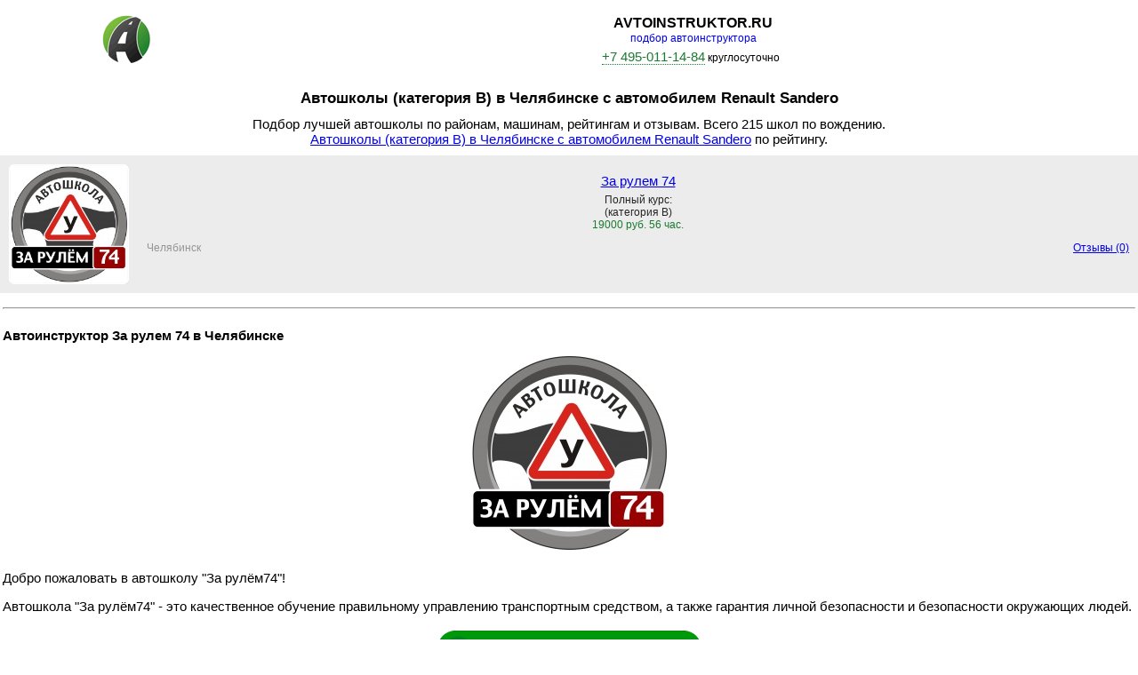

--- FILE ---
content_type: text/html; charset=UTF-8
request_url: https://chelyabinsk.avtoinstruktor.ru/avtoshkola+Renault_Sandero/.amp
body_size: 9815
content:
<!doctype html>
<html amp lang="ru">
    <head>
        <meta charset="utf-8">
        <title>Автошколы (категория B) в Челябинске с автомобилем Renault Sandero</title>
        <meta name="description" content="Автошколы (категория B) в Челябинске с автомобилем Renault Sandero Все инструкторы с автомобилем Renault Sandero. Занятия помогут хорошо узнать Челябинск: перекрестки, развязки и места парковок в тех районах. где вы будете водить. Лучше учиться на том автомобиле, на котором потом собираетесь ездить. Есть частные инструкторы, которые занимаются восстановлениями навыков вождения в городе Челябинск для водителей с большим перерывом в стаже.  После уроков по вождению оставьте, пожалуйста, свой отзыв. Дешевый инструктор не всегда самый плохой и наоборот. Определяйте хороший ли инструктор по вождению по фотографии, отзывам, стилю разговора по телефону. Цена у всех частных инструкторов разная, можно отсортировать список учителей по цене. Получить права легко, а учиться хорошо водить автомобиль надо. Чтоб хорошо водить автомобиль нужен хороший учитель." />
 
        <meta name="keywords" content="автоинструктор, инструктор по вождению, частный инструктор, обучение вождению, Челябинск, автошколы, автошкола, категория B, Renault Sandero" />
        <link rel="canonical" href="https://chelyabinsk.avtoinstruktor.ru/avtoshkola+Renault_Sandero/">
        <meta name="viewport" content="width=device-width,minimum-scale=1,initial-scale=1">
        <meta name="mobile-web-app-capable" content="yes" />    
        <style amp-boilerplate>body{-webkit-animation:-amp-start 8s steps(1,end) 0s 1 normal both;-moz-animation:-amp-start 8s steps(1,end) 0s 1 normal both;-ms-animation:-amp-start 8s steps(1,end) 0s 1 normal both;animation:-amp-start 8s steps(1,end) 0s 1 normal both}@-webkit-keyframes -amp-start{from{visibility:hidden}to{visibility:visible}}@-moz-keyframes -amp-start{from{visibility:hidden}to{visibility:visible}}@-ms-keyframes -amp-start{from{visibility:hidden}to{visibility:visible}}@-o-keyframes -amp-start{from{visibility:hidden}to{visibility:visible}}@keyframes -amp-start{from{visibility:hidden}to{visibility:visible}}</style><noscript><style amp-boilerplate>body{-webkit-animation:none;-moz-animation:none;-ms-animation:none;animation:none}</style></noscript>
        <script async custom-element="amp-analytics" src="https://cdn.ampproject.org/v0/amp-analytics-0.1.js"></script>
        <script async custom-element="amp-ad" src="https://cdn.ampproject.org/v0/amp-ad-0.1.js"></script>
        <script async custom-element="amp-form" src="https://cdn.ampproject.org/v0/amp-form-0.1.js"></script>
        <script async custom-element="amp-youtube" src="https://cdn.ampproject.org/v0/amp-youtube-0.1.js"></script>
        <script async src="https://cdn.ampproject.org/v0.js"></script>
        <style amp-custom>
body, div, p, span, a {
    font-family: Arial, Helvetica, sans-serif;
    font-size: 15px; 
}

body, form, h1, h2, h3, h4 {  
    margin: 0px; 
}
h1{
	padding-bottom: 10px;
	padding-top: 10px;
	width: 'device-width';
    font-size: 17px;
}
h2{
	padding-bottom: 10px;
	padding-top: 10px;
	width: 'device-width';
    font-size: 15px;
}
img {
    border: 0;
}

body{
	margin: 0;
	padding: 0;
	width: 'device-width';
}

div.static_page{text-align: left;}
.header{
	width: 'device-width';
	margin: 12px 0px;
}
.content{
	width: 'device-width';
}
.footer{
	width: 'device-width';
}
.logo{
    font-size: 16px;
    font-weight: bold;
}
.logo2{
	margin-top: -2px;
}
.logo2 a{
	font-size: 12px;
	text-decoration: none;
	/*letter-spacing: 2px;*/
}
.logo3{
	margin-top: 5px;
	margin-left: -5px;
    font-size: 12px;
}
.logo3 a{
	text-decoration:none; border-bottom:#197b30 1px dotted;
}
.logo3 span{
	color: #197b30;
    font-size: 15px;
}

.padb10{padding-bottom: 10px;}
.padt10{padding-top: 10px;} 
.padrl10{padding-left: 10px;padding-right: 10px;}
.relative {position: relative}
.podl_fon .relative span{color: #959595; font-size: 15px;}
.podl_fon .photo { position: relative; width: 220px; margin: 10px auto 10px;}
.marb{margin-bottom: 10px;}
.mart5{margin-top: 5px;}
.marb30{margin-bottom: 30px;}
.mart20{margin-top: 20px;}
.podl_fon .order{position: relative;padding-bottom: 20px;}
.podl_fon a.phone_number {color: black; text-decoration: none; font-size: 18px;}
.podl_fon .avt_note {font-size: 9px;color: #646464;}
.podl_fon .gray{color: #646464;}
.dn{display: none;}
.h20{height: 20px;}
.n11{font-size: 11px;}
#dots_metro{padding-left: 0;}
table.trial_lesson{background: #dcdcdc;font-size: 14px;color: green;}
.auto_fon{padding:5px;margin-top:15px;}
.auto_fon img{max-width:125px;}
.auto_fon .auto_text{font-size: 10px; padding-top: 10px;}
.auto_fon .auto_text span{font-size: 15px;}
.teach_student{background: #dcdcdc;margin-top: 15px;margin-bottom: 20px; padding: 7px 0;background: #dcdcdc;font-size: 14px;color: green;}
.rating3{font-weight: bold;color: green;font-size: 16px;}
.extrim{color: #D76304;}
.li_container{min-height: 135px;}
.city{color: #959595;font-size: 12px;float: left;padding-top: 12px;}
.comment{float: right;padding-top: 12px;}

.search_img{
	height: 30px;
	vertical-align: middle;	
}
div.top_search {
	background-image:url('/images/mobile/top_search2.png');
	background-repeat:repeat-x;
	height:8px;
}

table.top_search_small { cursor: pointer; }

table.top_search_small td.left {
	background-image:url('/bitrix/templates/auto_static_pages/images/top_search.png');
    background-position: left;
	height:12px;
    font-size: 1px;
}

table.top_search_small td.right {
	background-image:url('/bitrix/templates/auto_static_pages/images/top_search.png');
    background-position: right;
	height:12px;
    font-size: 1px;
}

table.top_search_small td.central {   
	background-color:#2d9728;
	color:#FFF;
    font-size:16px;
	font-weight:bold;
    text-align: center;
}

table.top_search_small td.faded_left {
	background-image:url('/bitrix/templates/auto_static_pages/images/faded_top.png');
    background-position: left;
	height:12px;
    font-size: 1px;
}

table.top_search_small td.faded_right {
	background-image:url('/bitrix/templates/auto_static_pages/images/faded_top.png');
    background-position: right;
	height:12px;
    font-size: 1px;
}

table.top_search_small td.faded_central {
    background-image:url('/bitrix/templates/auto_static_pages/images/faded_back.png');
    background-position: bottom;
    background-color: #00660e;
    color:#15c410;
    font-size:16px;
	font-weight:bold;
    text-align: center;
}

table.top_search_small td.central div, table.top_search_small td.faded_central div {
    margin-top: -7px;
    /*padding-bottom: 4px;*/
}

div.bottom_search {
	background-image:url('/images/mobile/bottom_search2.png');
	background-repeat:repeat-x;
	height:8px;
	margin:0 0 0 0;
}

/* КРУГЛЫЕ УГЛЫ (КОНЕЦ) */

div#search {
	background-image:url('/bitrix/templates/auto_static_pages/images/bg_search.jpg');
	background-repeat:repeat-x;
	background-color:#1d812e;
	min-height:120px;
}

div#search div.search_content {
	padding: 3px 10px 0 10px;
	font-size:16px;
	font-weight:bold;
	color:#d9ffb1;
}
.name_search{
	color: white;
	font-size: 14px;
	font-weight:none;
	height: 20px;
}

div#search div.search_content span {
	float:left;
	padding: 2px 0 3px 0;
}

div#search div.search_content span.first {
	float:left;
	padding: 0px;
	margin:2px 5px 0 0;
}

/* SELECT (НАЧАЛО) */

div#search div.select {
	float:left;
}

div#search div.select img, div#search div.select div {
	float:left;
}

div#search div.select div.select_content {
	height:32px;
	background-image:url('/bitrix/templates/auto_static_pages/images/bg_select.jpg');
	background-repeat:repeat-x;
	padding:6px 0 0 0;
	cursor:pointer;
    position: relative;
}

div#search div.select div.select_content p {
	float:left;
	margin:1px 5px 0 0;
	color:#FFF;
}

/* SELECT (КОНЕЦ) */

div#search div.search_content img.show_inst_btn {
	margin:0 0 15px 300px;
    cursor: pointer;
}

input.show_ins_btn
{
    border: none;
    width: 300px;
    height: 46px;
    background: url('/images/mobile/filtr_button_big.png') no-repeat; 
    font-family: Arial;
    font-size: 14px;
    font-weight: bold;
    text-align: right; 
    padding-right: 30px;
    color: #363636;  
	cursor:pointer;
}
.icon_button{
	position: relative;
	bottom: 31px;
	float: left;
	left: 49px;
}
input.show_karta_btn{
    border: none;
    width: 138px;
    height: 33px;
    background: url('/images/mobile/filtr_button_small.png') no-repeat; 
    font-family: Arial;
    font-size: 14px;
    font-weight: bold;
    color: #363636;  
	cursor:pointer;
}

/* VIP ИНСТРУКТОРА (НАЧАЛО) */

div#content div.instructor {
	background-color:#ececec;
    margin-bottom: 5px;
}

div#content div.instructor td {
    height: 26px;
}

div#content div.vip {
	background-color:#f5efe9;
	border-top:1px solid #dbb9b9;
	border-bottom:1px solid #dbb9b9;
	min-height:147px;
	margin-bottom: 5px;
}

div#content div.instructor div.container div.vip_avatar {
	background-image:url('/bitrix/templates/auto_static_pages/images/vip.png');
	background-repeat:no-repeat;
	width:81px;
	height:50px;
	position:absolute;
}

/* VIP ИНСТРУКТОРА (КОНЕЦ) */

div#content div.instructor div.container {
}

div#content div.instructor div.container div.photo {
	position:relative;
}

div#content div.instructor div.container p.name {
	font-size:12px;
}

div#content div.instructor div.container p.name img {
	padding:0;
	cursor:pointer;
}

div#content div.instructor div.container div.avatar {
	margin:2px 0 0 0;
	position:absolute;
	width:135px;
	height:135px;
	background-repeat:no-repeat;
	text-align:center;
    z-index: 0;
}

div#content div.instructor div.container div.avatar img {
	vertical-align:middle;
	max-width:131px;
	max-height:131px;
    border: none;
}

div#content div.instructor div.container div.avatar a {
	line-height:122px;
}

div#content div.instructor div.container div.avatar_border {
	height:135px;
	width:135px;
	background-image:url('/images/mobile/photo_border_big.png');
	background-repeat:no-repeat;
	cursor:pointer;
}

div#content div.instructor div.container div.information {
	font-size:12px;
	color:#252525;
    padding-top: 6px;
}

div#content div.instructor div.container div.information p {
	margin: 0px;
	font-size: 12px;
}

.otziv {
	margin: 0px;
	font-size: 12px;
}
.name{
	margin: 0px;	
}
p.name{
padding-top: 10px;
}
p.name a{
	font-size: 15px;
}
p.otziv a{
	font-size: 12px;
}
.vip td{
	height: 26px;
}

div#content div.instructor div.container div.information p span {
	color:#197b30;
	margin: 0px;
	font-size: 12px;
}

div#content div.instructor div.container div.feedback {
	position:absolute;
	font-size:12px;
}

input.instr_btn{
	color: white;
	width: 297px;
	height: 44px;
	background: url('/images/mobile/instr_button.png') no-repeat;
	border: none;
	font-size: 14px;
	text-align: left;
	padding-left: 65px;
	cursor:pointer;
}
.icon_instr_button{
position: relative;
bottom: 31px;
float: left;
left: 48px;
}


/*ОТЗЫВЫ*/
div.reviews{
	padding-left: 10px;
	padding-right: 10px;
	text-align: left;
}

div.review  {
	margin:0 0 20px 0;
    font-size: 16px;
}

div.reviews div.review p {
	margin:0 0 10px 0;
}

div.reviews div.review p span.date {
	color:#acacac;
	margin:0 10px 0 0;
}
.mark{
	margin-bottom: 10px;
}
div.reviews div.review p img.bad_mark {
	margin:5px 0 0 3px;
	position:absolute;
}
input.green_btn{
	color: white;
	width: 298px;
	height: 44px;
	background: url('/images/mobile/green_button.png') no-repeat;
	border: none;
	font-size: 14px;
	text-align: left;
	padding-left: 125px;
	cursor:pointer;
}
.icon_green_button{
position: relative;
bottom: 58px;
float: left;
left: 107px;
}
.icon_green_button_1{
position: relative;
bottom: 41px;
float: left;
left: 108px;
}



/*СПОНСОР*/
div.card {

	/*background-image:url(../images/carta.png);*/
    background: none;
    
    border-radius: 10px; 
    
    border: 4px solid #ff8100;

	background-repeat:no-repeat;
	width:290px;
	margin:0 0 10px 0;
	padding-top: 10px;
}

div.card div.container {
	padding:10px;
	font-size:13px;
	text-align:center;
}

div.card div.container p.headline {
	font-size:17px;
	margin:0 0 15px 0;
}

div.card div.container img {
	margin:0px;
}

div.card div.container p.get_card {
	font-size:14px;
	margin:15px 0 0 0;
}

.video{
	width: 297px;
	height: 216px;
	border: 1px solid black;
	border-radius: 10px;
}
.icon_green_button2{
position: relative;
bottom: 52px;
float: left;
left: 105px;
}

hr.line{
	width: 'device-width';
	color: #ebebeb;
	background-color: #ebebeb;
	height: 1px;
	border: none;
}
hr.line2{
	width: 'device-width';
	color: rgb(40, 136, 36);
	background-color: rgb(40, 136, 36);
	height: 1px;
	border: none;
}

.footer_table{
	background: rgb(45, 151, 40);
}
.footer_table table, table.list{
	padding: 2px 10px;
}
.footer_table a{
	color: white;
}

#main_menu {
    display: none;
    position: absolute;
    width: 100%;
    left: 0;
    top: 75px;
    z-index: 1000;
    padding-top: 8px;
}

.copyright{
	width: 100%;
	text-align: center;
	background: rgb(0, 128, 0);
	vertical-align: middle;
	color: white;
	padding-top: 12px;
}
/*Карточка инструктора*/
table.podl_fon{
	padding-top: 10px;
	padding-left: 10px;
	padding-right: 10px;
	background-color: #f5efe9;
	border-top: 1px solid #dbb9b9;
	border-bottom: 1px solid #dbb9b9;
}
table.podl_fon span{
	font-size: 15px;
}
table.podl_fon span.link a{
	color: green;
}
.plashka{
	background: url('/images/mobile/plashka.png') no-repeat;
	width: 43px;
	height: 31px;
	position:absolute;
	float: right;
	top: 0px;
	right: 0px;
	padding-top: 7px;
}
input.zapis_btn{
	color: white;
	width: 297px;
	height: 44px;
	background: url('/images/mobile/zapis_button.png') no-repeat;
	border: none;
	font-size: 12px;
	text-align: left;
	padding-left: 45px;
	cursor:pointer;
}
.zapis_btn1{
	color: white;
	width: 297px;
	height: 44px;
	background: url('/images/mobile/zapis_button.png') no-repeat;
	border: none;
	font-size: 12px;
	text-align: left;
	padding-left: 45px;
	cursor:pointer;
}

.icon_zapis_button{
position: absolute;
width: 18px;
height: 19px;
top: 12px;
float: left;
left: 22px;
}
.icon_zapis_button1{
position: absolute;
width: 18px;
height: 19px;
top: 12px;
float: left;
left: 31px;
}

.raion_btn{
color: black;
font-weight: bold;
width: 172px;
height: 33px;
background: url('/images/mobile/raion_button.png') no-repeat;
border: none;
font-size: 14px;
text-align: left;
padding-left: 10px;
cursor: pointer;
}
.orange{
	/*background-image:url('/images/mobile/ramka.png');
	background-repeat:no-repeat;*/
	width:298px;
	height:274px;
}
table.orange{width: 250px; margin-bottom: 0px;}
table.orange td.central{height: 210px; padding: 6px;}
table.orange td.central table{width: 220px; margin: 0px; padding: 0px;}
table.orange td.central td{padding-bottom: 6px;}
table.orange td.central span.h2{font-size: 18px; font-weight: normal;}
table.orange td.central span.s12{font-size: 12px; font-weight: normal;}
table.orange td.central img{border: 1px solid black; float: none; margin: 0px; width: 200px;}
table.orange td.central a.gray{font-size: 12px; font-weight: bold;}
table.orange td.central .s12_silver{font-size: 12px; font-weight: normal; line-height: 14px;}

.orange2{
	width:295px ;
	height:274px;
    border: solid 3px #f28521;
    border-radius:10px;
	-moz-border-radius:10px;
	-webkit-border-radius:10px;
}

.ques-text {
    display: none;
    position: absolute;
    left: 0;
    color: white;
    top: 25px;
    width: 230px;
    padding: 5px;
    border:1px solid rgba(42,146,39,0.9);
    background:rgba(42,146,39,0.9);
    font-size: 14px;
    z-index: 1000;
    line-height: 16px;
}

.metro_fast span {
    padding-left: 20px;
} 

.metro_table a, .metro_fast a {
    color: green;
}

.metro_table tr p {
    padding-left: 20px;
    margin: 0;
}

.metro_table tr.sokol p, .metro_fast span.sokol {
    background:url(/bitrix/templates/auto_static_pages/images/sokol_metro.png) left -10px ;
	background-repeat:repeat-y;
}

.metro_table tr.zamoskvor p, .metro_fast span.zamoskvor {
    background:url(/bitrix/templates/auto_static_pages/images/zamoskvor_metro.png) left -10px ;
	background-repeat:repeat-y;
}

.metro_table tr.arbatsk p, .metro_fast span.arbatsk {
    background:url(/bitrix/templates/auto_static_pages/images/arbatsk_metro.png) left -10px ;
	background-repeat:repeat-y;
}

.metro_table tr.filevsk p, .metro_fast span.filevsk {
    background:url(/bitrix/templates/auto_static_pages/images/filevsk_metro.png) left -10px ;
	background-repeat:repeat-y;
}

.metro_table tr.kolco p, .metro_fast span.kolco {
    background:url(/bitrix/templates/auto_static_pages/images/kolco_metro.png) left -10px ;
	background-repeat:repeat-y;
}

.metro_table tr.kalugsk p, .metro_fast span.kalugsk {
    background:url(/bitrix/templates/auto_static_pages/images/kalugsk_metro.png) left -10px ;
	background-repeat:repeat-y;
}

.metro_table tr.tagansk p, .metro_fast span.tagansk {
    background:url(/bitrix/templates/auto_static_pages/images/tagansk_metro.png) left -10px ;
	background-repeat:repeat-y;
}

.metro_table tr.kalininsk p, .metro_fast span.kalininsk {
    background:url(/bitrix/templates/auto_static_pages/images/kalininsk_metro.png) left -10px ;
	background-repeat:repeat-y;
}

.metro_table tr.serpuhovsk p, .metro_fast span.serpuhovsk {
    background:url(/bitrix/templates/auto_static_pages/images/serpuhovsk_metro.png) left -10px ;
	background-repeat:repeat-y;
}

.metro_table tr.lublinsk p, .metro_fast span.lublinsk {
    background:url(/bitrix/templates/auto_static_pages/images/lublinsk_metro.png) left -10px ;
	background-repeat:repeat-y;
}

.metro_table tr.kahovsk p, .metro_fast span.kahovsk {
    background:url(/bitrix/templates/auto_static_pages/images/kahovsk_metro.png) left -10px ;
	background-repeat:repeat-y;
}

.metro_table tr.butovsk p, .metro_fast span.butovsk {
    background:url(/bitrix/templates/auto_static_pages/images/butovsk_metro.png) left -10px ;
	background-repeat:repeat-y;
}



.metro_table tr.bigcircle p, .metro_fast span.bigcircle {
    background:url(/bitrix/templates/auto_static_pages/images/bigcircle_metro.png) left -10px ;
	background-repeat:repeat-y;
}

.metro_table tr.monorels p, .metro_fast span.monorels {
    background:url(/bitrix/templates/auto_static_pages/images/monorels_metro.png) left -10px ;
	background-repeat:repeat-y;
}

.metro_table tr.centralcircle p, .metro_fast span.centralcircle {
    background:url(/bitrix/templates/auto_static_pages/images/centralcircle_metro.png) left -10px ;
	background-repeat:repeat-y;
}

.metro_table tr.nekrasovsk p, .metro_fast span.nekrasovsk {
    background:url(/bitrix/templates/auto_static_pages/images/nekrasovsk_metro.png) left -10px ;
	background-repeat:repeat-y;
}

.metro_table tr.solncevsk p, .metro_fast span.solncevsk {
    background:url(/bitrix/templates/auto_static_pages/images/solncevsk_metro.png) left -10px ;
	background-repeat:repeat-y;
}


div.video_box, div.comment_box {
	width:320px;
	position:fixed;
	display:none;
	z-index:600000;
    left: 0px;
    top: 10px;
}

div.bg_video_top {
	background-image:url(/images/bg_video_top.png);
	background-repeat:no-repeat;
    background-position: 4px 0;
	height:16px;
}

div.bg_video_bottom {
	background-image:url(/images/bg_video_bottom.png);
	background-repeat:no-repeat;
    background-position: 4px 0;
	height:16px;
}

div.bg_video {
	background-image:url(/bitrix/templates/auto_static_pages/images/bg_video.png);
	background-repeat:repeat-y;
	height:100%;
}

div.bg_video div.container {
	margin:0 20px;
    height: 440px;
}

div.bg_video div.container img.exit {
	float:right;
	cursor:pointer;
}

div.bg_video div.container div.video {
	padding:20px 0;
    text-align: center;
}

div.comment_box  div.input img {
	float:left;
}

div.comment_box  div.input span {
	float:left;
	margin:8px 10px 0 0;

}

div.comment_box  div.input input, div.input input {
    border:0;
	background-image:url(/bitrix/templates/auto_static_pages/images/input_bg.jpg);
	background-repeat:repeat-x;
	height:36px;
	float:left;
	margin:0;
	padding:0;
	font-size:15px;
	color:#197b30;
	outline:none;
	line-height: 30px;
	width:205px;
}

div.comment_box  div.input img.margin {
	margin:0 0 0 10px;
}

div.comment_box p {
    margin: 0;
}

p.headline {
    font-size: 20px;
}

div.radio input {
  display: none;
  outline: medium none;
}

div.radio label {
  background-image: url("images/radiobtn_noactive.png");
  background-repeat: no-repeat;
  cursor: pointer;
  margin: 0;
  padding: 0 0 1px 25px;
}

div.radio label.selected {
  background-image: url("images/radiobtn_active.png");
}

div.textarea textarea {
	width: 100%;
	padding:10px;
	outline:none;
	background-color:#e5f1e5;
	border:1px solid #97ad95;
	border-radius:7px;
	-moz-border-radius:7px;
	-webkit-border-radius:7px;
	font-size:14px;
	color:#197b30;
} 

input.send_comment_btn {
	width:176px;
	height:46px;
	background-image:url(/bitrix/templates/auto_static_pages/images/send_comment_btn.gif);
	background-repeat:no-repeat;
	background-color:transparent;
	border:none;
	cursor:pointer;
	margin:10px 55px;
}


.content div.edit_blank img {
	position: relative;
    left: -5px;
    top: 3px;
}

div.choose_status {
	width:320px;
	position:absolute;
	display:none;
	z-index:600000;
	margin:0;
    margin-left: 5px;
}


div.choose_status div.status {
	min-height:100px;
	background-image:url(/bitrix/templates/auto_static_pages/images/bg_search.jpg);
	background-repeat:repeat-x;
	background-color:#1d812e;
	margin:0;
	color:#FFF;
	font-size:35px;
}

div.choose_status div.status img.exit_choose_status {
	float:right;
	margin:0 10px 0 0;
	cursor:pointer;
}


div.choose_status div.status div.container {
	padding: 50px 0 0 15px;
}



div.choose_status div.status div.container p,
div.choose_status div.status div.container img {
	float:left;
}


div.choose_status div.status div.container img {
	margin:0 10px 0 10px;
}



div.choose_status div.status div.container a {
	color:#FFF;
	font-weight:bold;

}

div.input img {
	float:left;
}

div.silver_shape
{ 
    width: 290px; 
    padding: 5px 15px 5px 15px; 
    line-height: 17px; 
    color: #333333; 
    font-size: 14px;
    background: #f3f3f3;
    border: solid 1px #93ac97;
    border-radius:10px;
	-moz-border-radius:10px;
	-webkit-border-radius:10px;
}

div.silver_shape font
{
    color: #666666; 
    font-size: 12px;
}

div.silver_shape p
{
    margin: 10px 0 0 0;
}


a.btn_long
{
    display: block;
    width: 310px; 
    cursor: pointer;
    font-family: Arial;
    font-size: 16px;
    font-weight: normal;
    text-align: center; 
    color: white;  
    background: url('/images/mobile/btn_fon.png') center repeat-x;
    border-radius:30px;
	-moz-border-radius:30px;
	-webkit-border-radius:30px;
    text-decoration: none;
    padding: 10px 0;
    margin: 0 auto;
}

.order_radio label {
    display: block;
    margin-top: 5px ;
}

table.about_car tr.even {
    background-color: #f5f5f5;
}

.about_car td {
    padding: 3px 0 3px 10px;
}

a.btn_long2 {
    width: 230px;
}


.select_content select {
    position: absolute;
    width: 100%;
    height: 100%;
    left: 0 ;
    top: 0 ;
    opacity: 0;
    -moz-opacity: 0;
    filter: progid:DXImageTransform.Microsoft.Alpha(opacity=0);
}

.clear {
    clear: both;
}

div.select_content p {
    display: block;
    height: 25px;
    line-height: 25px;
    width: 100%;
    overflow: hidden;
}

.dn {
    display: none;
}

div#content div.sort a {
  border-bottom: 1px dashed;
  text-decoration: none;
}

.radio_label {
  background-image: url("images/radiobtn_noactive.png");
  background-repeat: no-repeat;
  cursor: pointer;
  margin: 0;
  padding: 0 0 1px 25px;
  width: 18px;
  height: 18px;
}


.radio_label.active {
  background-image: url("images/radiobtn_active.png");
}

.instructor .lights{width:16px;height:17px;float:left;margin-right:4px;background: url('/images/mobile/lights2.png') no-repeat;background-size: 16px;}
.instructor .lights.red {background-position: 0px 0px;}
.instructor .lights.green {background-position: 0px -34px;}
.instructor .lights.yellow {background-position: 0px -17px;}
.instructor .lights.gray {background-position: 0px -17px;filter:grayscale(1);}

div.light_green, div.light_yellow, div.light_red {
    background-image:url(/bitrix/templates/auto_static_pages/images/presence_identity.png);
	background-repeat:no-repeat;
	width:231px;
	height:27px;
	color:#FFF;
	font-size:12px;
	position:absolute;
	left:0;
	top:0;
	display:none;    
    z-index: 1;
}
div.light_green p, div.light_yellow p, div.light_red p {
	text-align:center;
	padding:2px 0 0 0;
}

div.light_box {
	background-image:url(/bitrix/templates/auto_static_pages/images/bg_lightbox.png);
	width:100%;
	height:100%;
	position:fixed;
	z-index:500000;
	display:none;
	padding:0;
	top:0;
	left:0;
}

div.tutorials{
    float: left;
    display: inline;
    padding: 0;
    margin: 0;
    width: 1525px;
    transition-property: transform;
    transition-duration: 0.5s;
    transition-timing-function: ease-out;
    transform: translate(0, 0);
    height: 330px;
}
div.tutorial{
    float: left;
    width: 20%;
    text-align: center;
}
div.tutorial img{height: 150px;}
div.tutorial p.headline{padding: 0px;font-size: 16px;}
div.tutorial div.checkbox{margin: 0px auto;width: 90%;text-align: left;}
div.tutorial div.checkbox p{font-size: 12px;}
div.tutorial div.checkbox b{font-size: 12px;color: green;}
table.slides td{height: 20px; width: 20px;border: 1px solid silver;border-radius: 3px;}
table.slides td.selected{background:silver;}
input:focus, select:focus, textarea:focus, button:focus {outline: none;}


table.extrim_shape {border: 1px solid black;
    cursor: pointer;
    margin-bottom: 20px;
    width: 91%;
    border-radius: 10px;}
table.extrim_shape td {padding: 10px; margin: 0px;}
table.extrim_shape img {vertical-align: text-top;margin: -5px 0px -20px;}
table.extrim_shape p {font-size: 24px;margin:0px;}
table.extrim_shape a {color: black;font-size: 24px;}
table.extrim_shape span {font-size: 16px;line-height: 20px;font-weight: normal;}
table.extrim_shape td.orange{background-image: linear-gradient(to right bottom, #f67f29, #f27425, #ef6821, #eb5c1e, #e74f1c);color: white;height: auto;}
input.green{background: linear-gradient(to bottom,  #309826 1%,#1a7f2d 100%); padding: 10px 20px;
    color: white; cursor: pointer;border-radius: 0.4em; width: 100%;
    font-size: 16px; border: none;}
input.green:hover{background: #309826;}

input[type=button].orange
{ 
    width: 100%;
    height: auto;
    cursor: pointer; border-radius: 0.4em; font-size: 18px; color: white; border: 1px solid white; padding: 0.6em 0.9em;
    background: rgb(239,90,45); /* Old browsers */
    /* IE9 SVG, needs conditional override of 'filter' to 'none' */
    background: url([data-uri]);
    background: -moz-linear-gradient(top,  rgba(239,90,45,1) 1%, rgba(209,35,0,1) 100%); /* FF3.6+ */
    background: -webkit-gradient(linear, left top, left bottom, color-stop(1%,rgba(239,90,45,1)), color-stop(100%,rgba(209,35,0,1))); /* Chrome,Safari4+ */
    background: -webkit-linear-gradient(top,  rgba(239,90,45,1) 1%,rgba(209,35,0,1) 100%); /* Chrome10+,Safari5.1+ */
    background: -o-linear-gradient(top,  rgba(239,90,45,1) 1%,rgba(209,35,0,1) 100%); /* Opera 11.10+ */
    background: -ms-linear-gradient(top,  rgba(239,90,45,1) 1%,rgba(209,35,0,1) 100%); /* IE10+ */
    background: linear-gradient(to bottom,  rgba(239,90,45,1) 1%,rgba(209,35,0,1) 100%); /* W3C */
    filter: progid:DXImageTransform.Microsoft.gradient( startColorstr='#ef5a2d', endColorstr='#d12300',GradientType=0 ); /* IE6-8 */
    color: #fff;
}

input[type=button].orange:hover
{
    background: #ff8c00; /* Old browsers */
    color: #fff ;
    text-decoration: underline;
}        </style>
	</head>
	<body>
<amp-analytics type="gtag" data-credentials="include">
<script type="application/json">
{
  "vars" : {
    "gtag_id": "G-MVBMSEQY29",
    "config" : {
      "G-MVBMSEQY29": { "groups": "default" }
    }
  }
}
</script>
</amp-analytics>
		<div class="header" align="center">
			<table cellpadding="0" cellspacing="5" width="100%" align="center">
				<tr valign="top" align="center">
					<td align="center">
						<a href="/">
							<amp-img src="/images/mobile/logo.gif" alt="Подбор автоинструктора" width="54" height="54"></amp-img>						</a>
					</td>
					<td align="center">
						<div class="logo" align="center">
							AVTOINSTRUKTOR.RU
						</div>
						<div class="logo2" align="center">
							<a href="/">подбор автоинструктора</a>
						</div>
						<div class="logo3">
							<a href="tel:+7-495-011-14-84"><span>+7 495-011-14-84</span></a> круглосуточно
						</div>
					</td>	
				</tr>
			</table>
		</div>
        
        <div class="content" align="center"> 
<span itemscope itemtype="http://schema.org/Article">
<meta itemprop="url" content="//chelyabinsk.avtoinstruktor.ru/avtoshkola Renault_Sandero/.amp">
<meta itemprop="datePublished" content="2026-01-19">
<meta itemprop="dateModified" content="2026-01-19">
<meta itemprop="author" content="avtoinstruktor.ru">
<meta itemprop="headline" content="Автошколы (категория B) в Челябинске с автомобилем Renault Sandero">
<meta itemprop="mainEntityOfPage" content="//chelyabinsk.avtoinstruktor.ru/">    
<div itemprop="image" itemscope itemtype="https://schema.org/ImageObject">
    <noscript><img class="dn" itemprop="url" itemprop="image" src="/images/mobile/logo.gif"></noscript>
    <meta itemprop="width" content="54">
    <meta itemprop="height" content="54">
</div> 
<div itemprop="publisher" itemscope itemtype="https://schema.org/Organization">
<div itemprop="logo" itemscope itemtype="https://schema.org/ImageObject">
<noscript><img class="dn" itemprop="url" itemprop="image" src="/images/mobile/logo.gif"></noscript>
</div>
<meta itemprop="name" content="avtoinstruktor.ru">
<meta itemprop="url" content="//chelyabinsk.avtoinstruktor.ru">
</div>
<h1 itemprop="name">Автошколы (категория B) в Челябинске с автомобилем Renault Sandero</h1>

<div class="clear"></div>

<div class="padrl10">Подбор лучшей автошколы по районам, машинам, рейтингам и отзывам. Всего 215 школ по вождению.</div>
<div class="padrl10"><a href="/avtoshkola+Renault_Sandero/">Автошколы (категория B) в Челябинске с автомобилем Renault Sandero</a> по рейтингу.</div>


<div class="clear"></div>
<div id="content">
    
 

<div id="list_instruktors">
            <div class="clear marb"></div>
        <div class="listing">    
        

    <div id="ins124651" class="instructor first">
        <div class="container">
            <table class="ins_table_head" cellpadding="10" cellspacing="0" width="100%">
        		<tbody>
    	    		<tr valign="middle">
    		    		<td align="center" valign="middle" width="127">	    		
    						<a title="За рулем 74" href="/avtoshkola-Za-Rulem-74.html">
    							<div class="photo">
    								<div class="avatar"> 
                                        									<amp-img src="/upload/iblock/ad5/b58cfc654188cd3285a86515f00939df1.jpg" width="131" height="131" alt="Автоинструктор За рулем 74"></amp-img>              
                                     
    								</div>
    								<div class="avatar_border">
    								</div>
                        		</div>
            				</a>
    		    		</td>
                        <td align="center" valign="top">  
                        <div class="li_container">
                        <table class="vip" cellpadding="0" cellspacing="0" align="center" width="100%">
                            <tbody>
    	                        <tr valign="top">
    		                        <td align="center">
    									<p class="name">                      
    										<a title="За рулем 74" href="/avtoshkola-Za-Rulem-74.html">За рулем 74</a>
    		                    		</p>
    		                        </td>
    	                        </tr>
                                                                <tr>
    	                            <td align="center">
    				                    <div class="information">
                                                                                        <p>Полный курс:<br>(категория B)<br><span>19000 руб. 56 час.</span></p>
                                                                                    </div>
    	    						</td>   
                        		</tr>
                                                                
                        		<tr>
    	                    		<td>
    									<div class="city" align="left">
    										Челябинск        			
    									</div>
    	                    		    <div class="comment" align="right">
    	                            	    <p class="otziv"><a  title="Отзывы об автоинструкторе За рулем 74" href="/avtoshkola-Za-Rulem-74.html#comments">Отзывы (0)</a></p>
    	                    		    </div>
    	                    		</td>
                        		</tr>
                            </tbody>
                        </table>
                        </div>
                        </td>
    	    		</tr>
        		</tbody>
            </table>
        </div>
    </div>


    
    
</div>
</div>
    <table itemprop="articleBody" class="instructors" width="100%">
            <tr>
            <td>
                <hr>
            </td>
        </tr>
        <tr>
            <td>
                <h2>Автоинструктор За рулем 74 в Челябинске</h2>
            </td>
        </tr>
        <tr>
            <td align="center">
                <a href="/avtoshkola-Za-Rulem-74.html">
                <amp-img src="/upload/iblock/ad5/b58cfc654188cd3285a86515f00939df1.jpg" alt="Автоинструктор За рулем 74" width="220" height="220"></amp-img>	
                </a>
            </td>
        </tr>
        <tr>
            <td>
                <div style="max-height: 170px;overflow: hidden;">
                <p>
                Добро пожаловать в автошколу &quot;За рулём74&quot;!</p><p>Автошкола &quot;За рулём74&quot; - это качественное обучение правильному управлению транспортным средством, а также гарантия личной безопасности и безопасности окружающих людей.                </p>
                </div>
            </td>
        </tr>
        <tr>
            <td align="center">
                <div style="position: relative;">
                <a class="btn_long2" href="/avtoshkola-Za-Rulem-74.html" title="Автоинструктор За рулем 74, Челябинск">
                <button class="zapis_btn1">Автоинструктор За рулем 74, Челябинск</button>
                <div class="icon_zapis_button1"><amp-img width="23" height="15" src="/images/mobile/instr.png"></amp-img>  
        </div>
        </div>
                </a>
            </td>
        </tr>
            </table>

</div>
</span> </div>

<div class="footer_table">
	<hr class="line">
	<table cellpadding="0" cellspacing="0" width="100%">
		<tr>
			<td align="left">
				<a href="/about.php">О проекте</a>
			</td>
			<td align="right">
				<amp-img src="/images/mobile/ar_green.png" width="18" height="15"></amp-img>
			</td>
		</tr>
	</table>
	<hr class="line2">
	<table cellpadding="0" cellspacing="0" width="100%">
		<tr>
			<td align="left">
				<a href="/vse.php">Все автоинструкторы</a>
			</td>
			<td align="right">
				<amp-img src="/images/mobile/ar_green.png" width="18" height="15"></amp-img>
			</td>
		</tr>
	</table>
	<hr class="line2">
	<table cellpadding="0" cellspacing="0" width="100%">
		<tr>
			<td align="left">
				<a href="/rules.php">Правила</a>
			</td>
			<td align="right">
				<amp-img src="/images/mobile/ar_green.png" width="18" height="15"></amp-img>
			</td>
		</tr>
	</table>
	<hr class="line2">
	<table cellpadding="0" cellspacing="0" width="100%">
		<tr>
			<td align="left">
				<a href="/tarifs.php">Тарифы для инструкторов</a>
			</td>
			<td align="right">
				<amp-img src="/images/mobile/ar_green.png" width="18" height="15"></amp-img>
			</td>
		</tr>
	</table>
	<hr class="line2">
	<table cellpadding="0" cellspacing="0" width="100%">
		<tr>
			<td align="left">
				<a title="Работа автоинструктором" href="/rabota_avtoinstruktorom.html">Работа автоинструктором</a>
			</td>
			<td align="right">
				<amp-img src="/images/mobile/ar_green.png" width="18" height="15"></amp-img>
			</td>
		</tr>
	</table>
	<hr class="line2">
	<table cellpadding="0" cellspacing="0" width="100%">
		<tr>
			<td align="left">
				<a href="/register_trainers/qiwi_instuction.php">Как оплатить</a>
			</td>
			<td align="right">
				<amp-img src="/images/mobile/ar_green.png" width="18" height="15"></amp-img>
			</td>
		</tr>
	</table>
	<hr class="line2">
	<table cellpadding="0" cellspacing="0" width="100%">
		<tr>
			<td align="left">
				<a href="/register_trainers/help.php">Помощь для инструкторов</a>
			</td>
			<td align="right">
				<amp-img src="/images/mobile/ar_green.png" width="18" height="15"></amp-img>
			</td>
		</tr>
	</table>
	<hr class="line2">
	<table cellpadding="0" cellspacing="0" width="100%">
		<tr>
			<td align="left">
				<a href="/contacts.php">Контакты</a> 
			</td>
			<td align="right">
				<amp-img src="/images/mobile/ar_green.png" width="18" height="15"></amp-img>
			</td>
		</tr>
	</table>
	<hr class="line2">
	<table cellpadding="0" cellspacing="0" width="100%">
		<tr>
			<td align="left" class="padb10">
				<a href="/switch.php">Полная версия</a>
			</td>
			<td align="right" class="padb10">
				<amp-img src="/images/mobile/ar_green.png" width="18" height="15"></amp-img>
			</td>
		</tr>
	</table>
</div>

<div class="copyright">
            	<span>© Проект Автоинструктор,
	            <br>avtoinstruktor.ru 2011-2024</span>
</div>

		</div>
  </body>
</html>